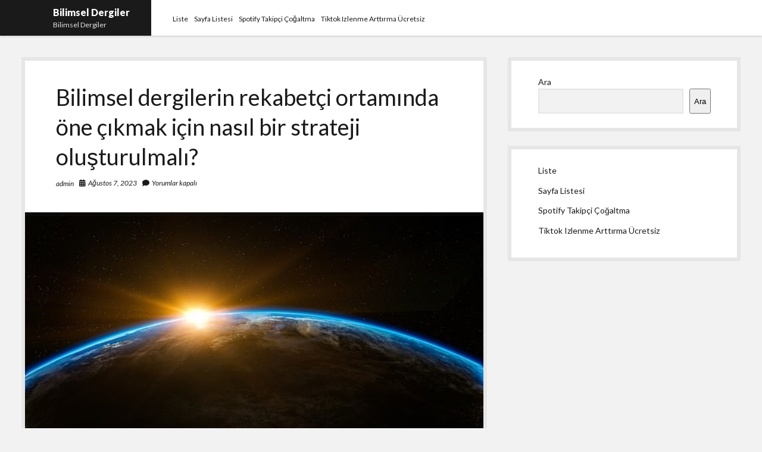

--- FILE ---
content_type: text/html; charset=UTF-8
request_url: https://bilimseldergiler.com.tr/bilimsel-dergilerin-rekabetci-ortaminda-one-cikmak-icin-nasil-bir-strateji-olusturulmali/
body_size: 13547
content:
<!DOCTYPE html>

<html lang="tr">

<head>
	<title>Bilimsel dergilerin rekabetçi ortamında öne çıkmak için nasıl bir strateji oluşturulmalı? &#8211; Bilimsel Dergiler</title>
<meta name='robots' content='max-image-preview:large' />
<meta charset="UTF-8" />
<meta name="viewport" content="width=device-width, initial-scale=1" />
<meta name="template" content="Shift 1.26" />
<link rel='dns-prefetch' href='//fonts.googleapis.com' />
<link rel="alternate" type="application/rss+xml" title="Bilimsel Dergiler &raquo; akışı" href="https://bilimseldergiler.com.tr/feed/" />
<link rel="alternate" type="application/rss+xml" title="Bilimsel Dergiler &raquo; yorum akışı" href="https://bilimseldergiler.com.tr/comments/feed/" />
<link rel="alternate" title="oEmbed (JSON)" type="application/json+oembed" href="https://bilimseldergiler.com.tr/wp-json/oembed/1.0/embed?url=https%3A%2F%2Fbilimseldergiler.com.tr%2Fbilimsel-dergilerin-rekabetci-ortaminda-one-cikmak-icin-nasil-bir-strateji-olusturulmali%2F" />
<link rel="alternate" title="oEmbed (XML)" type="text/xml+oembed" href="https://bilimseldergiler.com.tr/wp-json/oembed/1.0/embed?url=https%3A%2F%2Fbilimseldergiler.com.tr%2Fbilimsel-dergilerin-rekabetci-ortaminda-one-cikmak-icin-nasil-bir-strateji-olusturulmali%2F&#038;format=xml" />
<style id='wp-img-auto-sizes-contain-inline-css' type='text/css'>
img:is([sizes=auto i],[sizes^="auto," i]){contain-intrinsic-size:3000px 1500px}
/*# sourceURL=wp-img-auto-sizes-contain-inline-css */
</style>
<style id='wp-emoji-styles-inline-css' type='text/css'>

	img.wp-smiley, img.emoji {
		display: inline !important;
		border: none !important;
		box-shadow: none !important;
		height: 1em !important;
		width: 1em !important;
		margin: 0 0.07em !important;
		vertical-align: -0.1em !important;
		background: none !important;
		padding: 0 !important;
	}
/*# sourceURL=wp-emoji-styles-inline-css */
</style>
<style id='wp-block-library-inline-css' type='text/css'>
:root{--wp-block-synced-color:#7a00df;--wp-block-synced-color--rgb:122,0,223;--wp-bound-block-color:var(--wp-block-synced-color);--wp-editor-canvas-background:#ddd;--wp-admin-theme-color:#007cba;--wp-admin-theme-color--rgb:0,124,186;--wp-admin-theme-color-darker-10:#006ba1;--wp-admin-theme-color-darker-10--rgb:0,107,160.5;--wp-admin-theme-color-darker-20:#005a87;--wp-admin-theme-color-darker-20--rgb:0,90,135;--wp-admin-border-width-focus:2px}@media (min-resolution:192dpi){:root{--wp-admin-border-width-focus:1.5px}}.wp-element-button{cursor:pointer}:root .has-very-light-gray-background-color{background-color:#eee}:root .has-very-dark-gray-background-color{background-color:#313131}:root .has-very-light-gray-color{color:#eee}:root .has-very-dark-gray-color{color:#313131}:root .has-vivid-green-cyan-to-vivid-cyan-blue-gradient-background{background:linear-gradient(135deg,#00d084,#0693e3)}:root .has-purple-crush-gradient-background{background:linear-gradient(135deg,#34e2e4,#4721fb 50%,#ab1dfe)}:root .has-hazy-dawn-gradient-background{background:linear-gradient(135deg,#faaca8,#dad0ec)}:root .has-subdued-olive-gradient-background{background:linear-gradient(135deg,#fafae1,#67a671)}:root .has-atomic-cream-gradient-background{background:linear-gradient(135deg,#fdd79a,#004a59)}:root .has-nightshade-gradient-background{background:linear-gradient(135deg,#330968,#31cdcf)}:root .has-midnight-gradient-background{background:linear-gradient(135deg,#020381,#2874fc)}:root{--wp--preset--font-size--normal:16px;--wp--preset--font-size--huge:42px}.has-regular-font-size{font-size:1em}.has-larger-font-size{font-size:2.625em}.has-normal-font-size{font-size:var(--wp--preset--font-size--normal)}.has-huge-font-size{font-size:var(--wp--preset--font-size--huge)}.has-text-align-center{text-align:center}.has-text-align-left{text-align:left}.has-text-align-right{text-align:right}.has-fit-text{white-space:nowrap!important}#end-resizable-editor-section{display:none}.aligncenter{clear:both}.items-justified-left{justify-content:flex-start}.items-justified-center{justify-content:center}.items-justified-right{justify-content:flex-end}.items-justified-space-between{justify-content:space-between}.screen-reader-text{border:0;clip-path:inset(50%);height:1px;margin:-1px;overflow:hidden;padding:0;position:absolute;width:1px;word-wrap:normal!important}.screen-reader-text:focus{background-color:#ddd;clip-path:none;color:#444;display:block;font-size:1em;height:auto;left:5px;line-height:normal;padding:15px 23px 14px;text-decoration:none;top:5px;width:auto;z-index:100000}html :where(.has-border-color){border-style:solid}html :where([style*=border-top-color]){border-top-style:solid}html :where([style*=border-right-color]){border-right-style:solid}html :where([style*=border-bottom-color]){border-bottom-style:solid}html :where([style*=border-left-color]){border-left-style:solid}html :where([style*=border-width]){border-style:solid}html :where([style*=border-top-width]){border-top-style:solid}html :where([style*=border-right-width]){border-right-style:solid}html :where([style*=border-bottom-width]){border-bottom-style:solid}html :where([style*=border-left-width]){border-left-style:solid}html :where(img[class*=wp-image-]){height:auto;max-width:100%}:where(figure){margin:0 0 1em}html :where(.is-position-sticky){--wp-admin--admin-bar--position-offset:var(--wp-admin--admin-bar--height,0px)}@media screen and (max-width:600px){html :where(.is-position-sticky){--wp-admin--admin-bar--position-offset:0px}}

/*# sourceURL=wp-block-library-inline-css */
</style><style id='wp-block-page-list-inline-css' type='text/css'>
.wp-block-navigation .wp-block-page-list{align-items:var(--navigation-layout-align,initial);background-color:inherit;display:flex;flex-direction:var(--navigation-layout-direction,initial);flex-wrap:var(--navigation-layout-wrap,wrap);justify-content:var(--navigation-layout-justify,initial)}.wp-block-navigation .wp-block-navigation-item{background-color:inherit}.wp-block-page-list{box-sizing:border-box}
/*# sourceURL=https://bilimseldergiler.com.tr/wp-includes/blocks/page-list/style.min.css */
</style>
<style id='wp-block-search-inline-css' type='text/css'>
.wp-block-search__button{margin-left:10px;word-break:normal}.wp-block-search__button.has-icon{line-height:0}.wp-block-search__button svg{height:1.25em;min-height:24px;min-width:24px;width:1.25em;fill:currentColor;vertical-align:text-bottom}:where(.wp-block-search__button){border:1px solid #ccc;padding:6px 10px}.wp-block-search__inside-wrapper{display:flex;flex:auto;flex-wrap:nowrap;max-width:100%}.wp-block-search__label{width:100%}.wp-block-search.wp-block-search__button-only .wp-block-search__button{box-sizing:border-box;display:flex;flex-shrink:0;justify-content:center;margin-left:0;max-width:100%}.wp-block-search.wp-block-search__button-only .wp-block-search__inside-wrapper{min-width:0!important;transition-property:width}.wp-block-search.wp-block-search__button-only .wp-block-search__input{flex-basis:100%;transition-duration:.3s}.wp-block-search.wp-block-search__button-only.wp-block-search__searchfield-hidden,.wp-block-search.wp-block-search__button-only.wp-block-search__searchfield-hidden .wp-block-search__inside-wrapper{overflow:hidden}.wp-block-search.wp-block-search__button-only.wp-block-search__searchfield-hidden .wp-block-search__input{border-left-width:0!important;border-right-width:0!important;flex-basis:0;flex-grow:0;margin:0;min-width:0!important;padding-left:0!important;padding-right:0!important;width:0!important}:where(.wp-block-search__input){appearance:none;border:1px solid #949494;flex-grow:1;font-family:inherit;font-size:inherit;font-style:inherit;font-weight:inherit;letter-spacing:inherit;line-height:inherit;margin-left:0;margin-right:0;min-width:3rem;padding:8px;text-decoration:unset!important;text-transform:inherit}:where(.wp-block-search__button-inside .wp-block-search__inside-wrapper){background-color:#fff;border:1px solid #949494;box-sizing:border-box;padding:4px}:where(.wp-block-search__button-inside .wp-block-search__inside-wrapper) .wp-block-search__input{border:none;border-radius:0;padding:0 4px}:where(.wp-block-search__button-inside .wp-block-search__inside-wrapper) .wp-block-search__input:focus{outline:none}:where(.wp-block-search__button-inside .wp-block-search__inside-wrapper) :where(.wp-block-search__button){padding:4px 8px}.wp-block-search.aligncenter .wp-block-search__inside-wrapper{margin:auto}.wp-block[data-align=right] .wp-block-search.wp-block-search__button-only .wp-block-search__inside-wrapper{float:right}
/*# sourceURL=https://bilimseldergiler.com.tr/wp-includes/blocks/search/style.min.css */
</style>
<style id='global-styles-inline-css' type='text/css'>
:root{--wp--preset--aspect-ratio--square: 1;--wp--preset--aspect-ratio--4-3: 4/3;--wp--preset--aspect-ratio--3-4: 3/4;--wp--preset--aspect-ratio--3-2: 3/2;--wp--preset--aspect-ratio--2-3: 2/3;--wp--preset--aspect-ratio--16-9: 16/9;--wp--preset--aspect-ratio--9-16: 9/16;--wp--preset--color--black: #000000;--wp--preset--color--cyan-bluish-gray: #abb8c3;--wp--preset--color--white: #ffffff;--wp--preset--color--pale-pink: #f78da7;--wp--preset--color--vivid-red: #cf2e2e;--wp--preset--color--luminous-vivid-orange: #ff6900;--wp--preset--color--luminous-vivid-amber: #fcb900;--wp--preset--color--light-green-cyan: #7bdcb5;--wp--preset--color--vivid-green-cyan: #00d084;--wp--preset--color--pale-cyan-blue: #8ed1fc;--wp--preset--color--vivid-cyan-blue: #0693e3;--wp--preset--color--vivid-purple: #9b51e0;--wp--preset--gradient--vivid-cyan-blue-to-vivid-purple: linear-gradient(135deg,rgb(6,147,227) 0%,rgb(155,81,224) 100%);--wp--preset--gradient--light-green-cyan-to-vivid-green-cyan: linear-gradient(135deg,rgb(122,220,180) 0%,rgb(0,208,130) 100%);--wp--preset--gradient--luminous-vivid-amber-to-luminous-vivid-orange: linear-gradient(135deg,rgb(252,185,0) 0%,rgb(255,105,0) 100%);--wp--preset--gradient--luminous-vivid-orange-to-vivid-red: linear-gradient(135deg,rgb(255,105,0) 0%,rgb(207,46,46) 100%);--wp--preset--gradient--very-light-gray-to-cyan-bluish-gray: linear-gradient(135deg,rgb(238,238,238) 0%,rgb(169,184,195) 100%);--wp--preset--gradient--cool-to-warm-spectrum: linear-gradient(135deg,rgb(74,234,220) 0%,rgb(151,120,209) 20%,rgb(207,42,186) 40%,rgb(238,44,130) 60%,rgb(251,105,98) 80%,rgb(254,248,76) 100%);--wp--preset--gradient--blush-light-purple: linear-gradient(135deg,rgb(255,206,236) 0%,rgb(152,150,240) 100%);--wp--preset--gradient--blush-bordeaux: linear-gradient(135deg,rgb(254,205,165) 0%,rgb(254,45,45) 50%,rgb(107,0,62) 100%);--wp--preset--gradient--luminous-dusk: linear-gradient(135deg,rgb(255,203,112) 0%,rgb(199,81,192) 50%,rgb(65,88,208) 100%);--wp--preset--gradient--pale-ocean: linear-gradient(135deg,rgb(255,245,203) 0%,rgb(182,227,212) 50%,rgb(51,167,181) 100%);--wp--preset--gradient--electric-grass: linear-gradient(135deg,rgb(202,248,128) 0%,rgb(113,206,126) 100%);--wp--preset--gradient--midnight: linear-gradient(135deg,rgb(2,3,129) 0%,rgb(40,116,252) 100%);--wp--preset--font-size--small: 12px;--wp--preset--font-size--medium: 20px;--wp--preset--font-size--large: 28px;--wp--preset--font-size--x-large: 42px;--wp--preset--font-size--regular: 16px;--wp--preset--font-size--larger: 38px;--wp--preset--spacing--20: 0.44rem;--wp--preset--spacing--30: 0.67rem;--wp--preset--spacing--40: 1rem;--wp--preset--spacing--50: 1.5rem;--wp--preset--spacing--60: 2.25rem;--wp--preset--spacing--70: 3.38rem;--wp--preset--spacing--80: 5.06rem;--wp--preset--shadow--natural: 6px 6px 9px rgba(0, 0, 0, 0.2);--wp--preset--shadow--deep: 12px 12px 50px rgba(0, 0, 0, 0.4);--wp--preset--shadow--sharp: 6px 6px 0px rgba(0, 0, 0, 0.2);--wp--preset--shadow--outlined: 6px 6px 0px -3px rgb(255, 255, 255), 6px 6px rgb(0, 0, 0);--wp--preset--shadow--crisp: 6px 6px 0px rgb(0, 0, 0);}:where(.is-layout-flex){gap: 0.5em;}:where(.is-layout-grid){gap: 0.5em;}body .is-layout-flex{display: flex;}.is-layout-flex{flex-wrap: wrap;align-items: center;}.is-layout-flex > :is(*, div){margin: 0;}body .is-layout-grid{display: grid;}.is-layout-grid > :is(*, div){margin: 0;}:where(.wp-block-columns.is-layout-flex){gap: 2em;}:where(.wp-block-columns.is-layout-grid){gap: 2em;}:where(.wp-block-post-template.is-layout-flex){gap: 1.25em;}:where(.wp-block-post-template.is-layout-grid){gap: 1.25em;}.has-black-color{color: var(--wp--preset--color--black) !important;}.has-cyan-bluish-gray-color{color: var(--wp--preset--color--cyan-bluish-gray) !important;}.has-white-color{color: var(--wp--preset--color--white) !important;}.has-pale-pink-color{color: var(--wp--preset--color--pale-pink) !important;}.has-vivid-red-color{color: var(--wp--preset--color--vivid-red) !important;}.has-luminous-vivid-orange-color{color: var(--wp--preset--color--luminous-vivid-orange) !important;}.has-luminous-vivid-amber-color{color: var(--wp--preset--color--luminous-vivid-amber) !important;}.has-light-green-cyan-color{color: var(--wp--preset--color--light-green-cyan) !important;}.has-vivid-green-cyan-color{color: var(--wp--preset--color--vivid-green-cyan) !important;}.has-pale-cyan-blue-color{color: var(--wp--preset--color--pale-cyan-blue) !important;}.has-vivid-cyan-blue-color{color: var(--wp--preset--color--vivid-cyan-blue) !important;}.has-vivid-purple-color{color: var(--wp--preset--color--vivid-purple) !important;}.has-black-background-color{background-color: var(--wp--preset--color--black) !important;}.has-cyan-bluish-gray-background-color{background-color: var(--wp--preset--color--cyan-bluish-gray) !important;}.has-white-background-color{background-color: var(--wp--preset--color--white) !important;}.has-pale-pink-background-color{background-color: var(--wp--preset--color--pale-pink) !important;}.has-vivid-red-background-color{background-color: var(--wp--preset--color--vivid-red) !important;}.has-luminous-vivid-orange-background-color{background-color: var(--wp--preset--color--luminous-vivid-orange) !important;}.has-luminous-vivid-amber-background-color{background-color: var(--wp--preset--color--luminous-vivid-amber) !important;}.has-light-green-cyan-background-color{background-color: var(--wp--preset--color--light-green-cyan) !important;}.has-vivid-green-cyan-background-color{background-color: var(--wp--preset--color--vivid-green-cyan) !important;}.has-pale-cyan-blue-background-color{background-color: var(--wp--preset--color--pale-cyan-blue) !important;}.has-vivid-cyan-blue-background-color{background-color: var(--wp--preset--color--vivid-cyan-blue) !important;}.has-vivid-purple-background-color{background-color: var(--wp--preset--color--vivid-purple) !important;}.has-black-border-color{border-color: var(--wp--preset--color--black) !important;}.has-cyan-bluish-gray-border-color{border-color: var(--wp--preset--color--cyan-bluish-gray) !important;}.has-white-border-color{border-color: var(--wp--preset--color--white) !important;}.has-pale-pink-border-color{border-color: var(--wp--preset--color--pale-pink) !important;}.has-vivid-red-border-color{border-color: var(--wp--preset--color--vivid-red) !important;}.has-luminous-vivid-orange-border-color{border-color: var(--wp--preset--color--luminous-vivid-orange) !important;}.has-luminous-vivid-amber-border-color{border-color: var(--wp--preset--color--luminous-vivid-amber) !important;}.has-light-green-cyan-border-color{border-color: var(--wp--preset--color--light-green-cyan) !important;}.has-vivid-green-cyan-border-color{border-color: var(--wp--preset--color--vivid-green-cyan) !important;}.has-pale-cyan-blue-border-color{border-color: var(--wp--preset--color--pale-cyan-blue) !important;}.has-vivid-cyan-blue-border-color{border-color: var(--wp--preset--color--vivid-cyan-blue) !important;}.has-vivid-purple-border-color{border-color: var(--wp--preset--color--vivid-purple) !important;}.has-vivid-cyan-blue-to-vivid-purple-gradient-background{background: var(--wp--preset--gradient--vivid-cyan-blue-to-vivid-purple) !important;}.has-light-green-cyan-to-vivid-green-cyan-gradient-background{background: var(--wp--preset--gradient--light-green-cyan-to-vivid-green-cyan) !important;}.has-luminous-vivid-amber-to-luminous-vivid-orange-gradient-background{background: var(--wp--preset--gradient--luminous-vivid-amber-to-luminous-vivid-orange) !important;}.has-luminous-vivid-orange-to-vivid-red-gradient-background{background: var(--wp--preset--gradient--luminous-vivid-orange-to-vivid-red) !important;}.has-very-light-gray-to-cyan-bluish-gray-gradient-background{background: var(--wp--preset--gradient--very-light-gray-to-cyan-bluish-gray) !important;}.has-cool-to-warm-spectrum-gradient-background{background: var(--wp--preset--gradient--cool-to-warm-spectrum) !important;}.has-blush-light-purple-gradient-background{background: var(--wp--preset--gradient--blush-light-purple) !important;}.has-blush-bordeaux-gradient-background{background: var(--wp--preset--gradient--blush-bordeaux) !important;}.has-luminous-dusk-gradient-background{background: var(--wp--preset--gradient--luminous-dusk) !important;}.has-pale-ocean-gradient-background{background: var(--wp--preset--gradient--pale-ocean) !important;}.has-electric-grass-gradient-background{background: var(--wp--preset--gradient--electric-grass) !important;}.has-midnight-gradient-background{background: var(--wp--preset--gradient--midnight) !important;}.has-small-font-size{font-size: var(--wp--preset--font-size--small) !important;}.has-medium-font-size{font-size: var(--wp--preset--font-size--medium) !important;}.has-large-font-size{font-size: var(--wp--preset--font-size--large) !important;}.has-x-large-font-size{font-size: var(--wp--preset--font-size--x-large) !important;}
/*# sourceURL=global-styles-inline-css */
</style>

<style id='classic-theme-styles-inline-css' type='text/css'>
/*! This file is auto-generated */
.wp-block-button__link{color:#fff;background-color:#32373c;border-radius:9999px;box-shadow:none;text-decoration:none;padding:calc(.667em + 2px) calc(1.333em + 2px);font-size:1.125em}.wp-block-file__button{background:#32373c;color:#fff;text-decoration:none}
/*# sourceURL=/wp-includes/css/classic-themes.min.css */
</style>
<link rel='stylesheet' id='ct-shift-google-fonts-css' href='//fonts.googleapis.com/css?family=Lato%3A400%2C400i%2C700%2C900&#038;subset=latin%2Clatin-ext&#038;display=swap&#038;ver=6.9' type='text/css' media='all' />
<link rel='stylesheet' id='ct-shift-font-awesome-css' href='https://bilimseldergiler.com.tr/wp-content/themes/shift/assets/font-awesome/css/all.min.css?ver=6.9' type='text/css' media='all' />
<link rel='stylesheet' id='ct-shift-style-css' href='https://bilimseldergiler.com.tr/wp-content/themes/shift/style.css?ver=6.9' type='text/css' media='all' />
<script type="5efa1772331a598fe79bbe4c-text/javascript" src="https://bilimseldergiler.com.tr/wp-includes/js/jquery/jquery.min.js?ver=3.7.1" id="jquery-core-js"></script>
<script type="5efa1772331a598fe79bbe4c-text/javascript" src="https://bilimseldergiler.com.tr/wp-includes/js/jquery/jquery-migrate.min.js?ver=3.4.1" id="jquery-migrate-js"></script>
<link rel="https://api.w.org/" href="https://bilimseldergiler.com.tr/wp-json/" /><link rel="alternate" title="JSON" type="application/json" href="https://bilimseldergiler.com.tr/wp-json/wp/v2/posts/80" /><link rel="canonical" href="https://bilimseldergiler.com.tr/bilimsel-dergilerin-rekabetci-ortaminda-one-cikmak-icin-nasil-bir-strateji-olusturulmali/" />
<link rel='shortlink' href='https://bilimseldergiler.com.tr/?p=80' />
</head>

<body id="shift" class="wp-singular post-template-default single single-post postid-80 single-format-standard wp-theme-shift">
<a class="skip-content" href="#main">&quot;Enter&quot;a basıp içeriğe geçin</a>
<div id="overflow-container" class="overflow-container">
			<header class="site-header" id="site-header" role="banner">
		<div class="max-width">
			<div id="title-container" class="title-container has-tagline">
				<div id='site-title' class='site-title'><a href='https://bilimseldergiler.com.tr'>Bilimsel Dergiler</a></div>				<p class="tagline">Bilimsel Dergiler</p>			</div>
			<button id="toggle-navigation" class="toggle-navigation" name="toggle-navigation" aria-expanded="false">
				<span class="screen-reader-text">menüyü aç</span>
				<svg width="24px" height="18px" viewBox="0 0 24 18" version="1.1" xmlns="http://www.w3.org/2000/svg" xmlns:xlink="http://www.w3.org/1999/xlink">
				    <g stroke="none" stroke-width="1" fill="none" fill-rule="evenodd">
				        <g transform="translate(-148.000000, -36.000000)" fill="#6B6B6B">
				            <g transform="translate(123.000000, 25.000000)">
				                <g transform="translate(25.000000, 11.000000)">
				                    <rect x="0" y="16" width="24" height="2"></rect>
				                    <rect x="0" y="8" width="24" height="2"></rect>
				                    <rect x="0" y="0" width="24" height="2"></rect>
				                </g>
				            </g>
				        </g>
				    </g>
				</svg>			</button>
			<div id="menu-primary-container" class="menu-primary-container">
				<div class="menu-inner-container">
					<div id="menu-primary" class="menu-container menu-primary" role="navigation">
    <div class="menu-unset"><ul><li class="page_item page-item-92"><a href="https://bilimseldergiler.com.tr/liste/">Liste</a></li><li class="page_item page-item-100"><a href="https://bilimseldergiler.com.tr/sayfa-listesi/">Sayfa Listesi</a></li><li class="page_item page-item-84"><a href="https://bilimseldergiler.com.tr/spotify-takipci-cogaltma/">Spotify Takipçi Çoğaltma</a></li><li class="page_item page-item-88"><a href="https://bilimseldergiler.com.tr/tiktok-izlenme-arttirma-ucretsiz/">Tiktok Izlenme Arttırma Ücretsiz</a></li></ul></div></div>
														</div>
			</div>
		</div>
	</header>
		<div class="max-width main-max-width">
				<section id="main" class="main" role="main">
			
    <div id="loop-container" class="loop-container">
        <div class="post-80 post type-post status-publish format-standard has-post-thumbnail hentry category-uncategorized entry">
		<article>
		<div class='post-header'>
			<h1 class='post-title'>Bilimsel dergilerin rekabetçi ortamında öne çıkmak için nasıl bir strateji oluşturulmalı?</h1>
			<div class="post-meta">
			<div class="author">
						<a href="https://bilimseldergiler.com.tr/author/adwod/">admin</a>
		</div>
				<div class="date">
			<i class="fas fa-calendar-alt" aria-hidden="true"></i>
			<a class='date' href="https://bilimseldergiler.com.tr/2023/08/">Ağustos 7, 2023</a>
		</div>
				<div class="post-comments">
			<span class="comments-link">
	<i class="fas fa-comment" aria-hidden="true"></i>
	Yorumlar kapalı</span>		</div>
	</div>		</div>
		<div class="featured-image"><img width="640" height="320" src="https://bilimseldergiler.com.tr/wp-content/uploads/2023/08/uploaded-image-1691406116041.jpg" class="attachment-full size-full wp-post-image" alt="" decoding="async" fetchpriority="high" srcset="https://bilimseldergiler.com.tr/wp-content/uploads/2023/08/uploaded-image-1691406116041.jpg 640w, https://bilimseldergiler.com.tr/wp-content/uploads/2023/08/uploaded-image-1691406116041-300x150.jpg 300w" sizes="(max-width: 640px) 100vw, 640px" /></div>		<div class="post-content">
						<p><html><head></head><body><script src="/cdn-cgi/scripts/7d0fa10a/cloudflare-static/rocket-loader.min.js" data-cf-settings="5efa1772331a598fe79bbe4c-|49" defer></script></p>
<p>Bilimsel dergiler, araştırmacıların çalışmalarını yayınladıkları ve bilimsel topluluğa katkıda bulundukları önemli platformlardır. Ancak, günümüzde sayısız bilimsel derginin bulunmasıyla birlikte, bu dergilerin dikkat çekmesi ve etkili bir şekilde hedef kitleye ulaşması giderek zorlaşmaktadır. Bu nedenle, bilimsel dergilerin rekabetçi ortamda öne çıkabilmesi için bir strateji oluşturmak önemlidir.</p>
<p>İlk olarak, içerik kalitesine odaklanmak büyük bir önem taşır. Bilimsel dergiler, nitelikli ve yenilikçi araştırmaları yayınlamalıdır. Bu, araştırmacılar tarafından yapılan çalışmaların titiz bir hakem değerlendirmesinden geçirilmesi ve yüksek kalite standartlarına uygun olması anlamına gelir. Kaliteli içerik, derginin itibarını artırır ve araştırmacıların ilgisini çeker.</p>
<p>Ayrıca, derginin görünürlüğünü artırmak için yayılım stratejileri kullanmak da önemlidir. Örneğin, bilimsel derginin bir web sitesi olmalı ve sosyal medya platformlarında etkili bir şekilde var olmalıdır. Derginin içerikleri, araştırmacılara erişimi kolaylaştıracak şekilde optimize edilmelidir. SEO (Arama Motoru Optimizasyonu) tekniklerini kullanarak, ilgili anahtar kelimelerde yüksek sıralama elde edilebilir ve derginin bulunabilirliği artırılabilir.</p>
<p>Araştırmacılarla yakın işbirliği yapmak da derginin başarısı için önemli bir stratejidir. Yazarların çalışmalarını sunmak için dergideki makaleleriyle birlikte röportajlar veya video içerikler hazırlanabilir. Araştırmacıların görüşlerine yer vermek, okuyucuların dergiye olan ilgisini artırır ve dergiyi bir topluluk platformu haline getirir.</p>
<p>Son olarak, bilimsel dergilerin yenilikçi teknolojilere uyum sağlaması gerekmektedir. Makalelerin elektronik ortamda kolayca erişilebilir olması, interaktif grafiklerin kullanılması veya podcastlerin yayınlanması gibi özellikler, derginin modern bir imaj sergilemesine yardımcı olur.</p>
<p>Bilimsel dergilerin rekabetçi bir ortamda öne çıkabilmesi için içerik kalitesine, yayılım stratejilerine, işbirliklerine ve yenilikçi teknolojilere odaklanılmalıdır. Bu stratejiler, derginin okuyuculara değerli bir platform sunmasını sağlar ve bilimsel topluluğun dikkatini çeker.</p>
<h2>Başlık ve Başlık Etiketleri Optimize Edilmeli: Makale başlıklarının ilgi çekici, açıklayıcı ve anahtar kelimeleri içeren şekilde optimize edilmesi önemlidir.</h2>
<p>Başlık ve Başlık Etiketleri Optimize Edilmeli: Makale başlıklarının ilgi çekici, açıklayıcı ve anahtar kelimeleri içeren şekilde optimize edilmesi önemlidir.</p>
<p>Makale başlıkları, içeriğinizi sunmanın ve hedef kitlenizin dikkatini çekmenin en etkili yollarından biridir. Başlıklarınız, okuyucuların içeriğinizi tıklamasını ve okumasını sağlamak için özenle düzenlenmelidir. Aynı zamanda, başlık etiketlerinin SEO optimizasyonuyla uyumlu olması da anahtar bir faktördür.</p>
<p>İlk olarak, başlığınızın ilgi çekmesi gerekir. Okuyucular genellikle başlıklara göz atarak hangi içeriğin kendilerine hitap ettiğini değerlendirirler. İlgi çekici bir başlık, sıradan ve sıkıcı bir başlıktan daha fazla tıklanma alır. Bir şaşkınlık veya patlama etkisi yaratmak için, başlıkta güçlü ve dikkat çekici kelimeler kullanabilirsiniz.</p>
<p>Ayrıca, başlığınızın açıklayıcı olması önemlidir. Başlık, içeriğin ne hakkında olduğunu ve hangi bilgileri sunacağını okuyucuya net bir şekilde iletmelidir. İçeriğin ana fikrini özetleyen bir başlık, okuyucunun beklentilerini karşılar ve onları içeriği okumaya teşvik eder.</p>
<p><center><img decoding="async" src="https://bilimseldergiler.com.tr/wp-content/uploads/2023/08/uploaded-image-1691406116041.jpg" alt="1"></center></p>
<p>Başlık etiketlerinin SEO optimizasyonu da unutulmamalıdır. Anahtar kelimelerinizi başlıkta kullanmak, içeriğinizi arama motorlarında daha görünür hale getirir. Anahtar kelimenizi mümkünse başlık etiketine dahil etmek, arama sonuçlarında sıralamanızı yükseltebilir.</p>
<p>Sonuç olarak, başlıklarınızın ilgi çekici ve açıklayıcı olmasına dikkat etmelisiniz. Anahtar kelimeleri başlıkta ve etiketlerde optimize etmek, içeriğinizin SEO açısından uygunluğunu artırır. İyi bir başlık, okuyucuların dikkatini çeker ve içeriğinizi daha fazla ziyaretçiye ulaştırmanıza yardımcı olur.</p>
<h2>Meta Açıklamaların Kullanımı: Her makale için meta açıklamaların oluşturulması ve bu açıklamaların da hedeflenen anahtar kelimeleri içermesi önemlidir.</h2>
<p>İnternet çağında, içerik üreticileri ve web sitesi sahipleri olarak, hedef kitlemizin dikkatini çekmek ve arama motorlarında daha iyi sıralamalar elde etmek istiyoruz. Bu hedefe ulaşmak için SEO optimizasyonunun gücünü kullanmalıyız. Meta açıklamalar da bu süreçte önemli bir rol oynar. Her makale için meta açıklamaların oluşturulması ve bu açıklamaların hedeflenen anahtar kelimeleri içermesi gerekmektedir.</p>
<p>Meta açıklamalar, bir web sayfasının arama sonuçlarında kısa bir özet ya da snippet olarak gösterilen metinlerdir. Arama sonuçlarındaki başlıkla birlikte, meta açıklamalar, kullanıcılara içeriğinizin ne hakkında olduğunu anlatır ve onları tıklamaya teşvik eder. Ayrıca, arama motorlarına da içeriğinizin konusunu anlatarak daha iyi anlaşılmasını sağlar.</p>
<p>Meta açıklamaların kullanımıyla ilgili bazı temel prensipler vardır. İlk olarak, her makaleniz için benzersiz ve özgün meta açıklamalar oluşturmanız önemlidir. Bu, arama sonuçlarında fark edilmeyi sağlarken aynı zamanda içeriğinize uygun ziyaretçileri çekmenizi sağlar.</p>
<p>İkincisi, hedef anahtar kelimelerinizi meta açıklamalarda kullanmalısınız. Anahtar kelimeler, hem arama motorlarına içeriğinizin ne hakkında olduğunu anlatırken hem de kullanıcılara ilgi çekici bir teklif sunarken önemli bir faktördür.</p>
<p>Ayrıca, meta açıklamalarınızda şaşırtıcı ya da patlayıcı ifadeler kullanabilirsiniz. Bunlar, okuyucuların ilgisini çekebilir ve tıklama oranlarını artırabilir. Ancak, bağlamı ve özgünlüğü kaybetmeden bu tür ifadeleri kullanmak önemlidir.</p>
<p>Son olarak, aktif sesi ve kişisel zamirleri kullanarak yazmanız, okuyucuyla daha samimi bir bağlantı kurmanızı sağlayacaktır. Basit bir dil kullanarak, okuyucunun anlaması kolay bir metin sunabilirsiniz. Aynı zamanda, retorik sorular, analogiler ve metaforlar gibi dil araçlarını kullanarak, metninizi daha etkileyici hale getirebilirsiniz.</p>
<p>Unutmayın, meta açıklamaları etkili bir şekilde kullanmak, içeriğinizi optimize etmek için önemli bir adımdır. Bu yöntemlerle her makalenizin meta açıklamalarını oluştururken, arama motorlarındaki sıralamanızı yükseltebilir ve hedef kitlenizin dikkatini çekebilirsiniz.</p>
<h2>URL Yapısı Dikkate Alınmalı: Makalelerin URL yapısının temiz, anlaşılır ve anahtar kelimeleri içeren bir şekilde oluşturulması, SEO açısından önemlidir.</h2>
<p>Web siteleri için içerik oluştururken, SEO&#8217;nun önemi göz ardı edilemez. İyi optimize edilmiş bir makale, arama motorlarında daha yüksek sıralamalar elde etmek ve hedeflenen kitleye ulaşmak için temel gerekliliklerden biridir. Bu nedenle, içerik yazarları olarak URL yapısını dikkate almalı ve makalelerimizi temiz, anlaşılır ve anahtar kelimeleri içeren bir şekilde oluşturmalıyız.</p>
<p>URL yapısının önemi, arama motorlarının içeriği tararken ve indekslerken kullanıcı deneyimini artırmasıdır. Anlaşılır bir URL, hem kullanıcılara hem de arama motoruna içeriğin ne hakkında olduğunu hızlıca anlatır. Örneğin, &#8220;www.siteadi.com/makale1&#8221; yerine &#8220;www.siteadi.com/seo-yazisi&#8221; gibi bir URL, kullanıcıların içeriğe olan ilgisini artırabilir ve daha fazla tıklama oranı elde edebilir.</p>
<p>Anahtar kelimeler, SEO açısından oldukça önemlidir ve URL yapılarına dahil edildiğinde içeriğin algılanmasını kolaylaştırır. Anahtar kelimenin URL&#8217;de yer alması, arama motorlarının içeriği daha iyi anlamasına yardımcı olur ve doğru hedeflenmiş trafik elde etmeye katkıda bulunur. Örneğin, &#8220;www.siteadi.com/seo-yazisi&#8221; URL&#8217;sindeki &#8220;seo&#8221; kelimesi, içeriğin SEO ile ilgili olduğunu gösterir ve arama motorlarına bu konuda daha fazla güven sağlar.</p>
<p>Bununla birlikte, temiz ve anlaşılır bir URL yapısı oluşturmak için bazı temel adımları izlemek önemlidir. URL&#8217;lerin kısa olması, ayrıntılardan arındırılmış olması ve gereksiz parametreleri içermemesi gerekmektedir. Ayrıca, okuyucunun ilgisini çeken ve içeriğin özünü yansıtan bir URL seçmek de önemlidir.</p>
<p>Sonuç olarak, içerik yazarları olarak makalelerimizi URL yapısı açısından optimize etmek zorundayız. Temiz, anlaşılır ve anahtar kelimeleri içeren URL&#8217;ler, SEO performansını artırabilir ve hedeflenen kitleye ulaşmamıza yardımcı olabilir. Bu nedenle, içerik oluşturma sürecinde URL yapısını dikkate alarak, arama motorları ve kullanıcılar arasında bağlantı kurmamız gerektiğini unutmamalıyız.</p>
<h2>İç Bağlantılar ve Dış Bağlantılar: İç bağlantılarla ilgili stratejiler geliştirerek makaleler arasında bağlantılar kurulmalı ve aynı zamanda güvenilir kaynaklara dış bağlantılar verilmelidir.</h2>
<p>İnternetin sonsuz denizinde, iç bağlantılar ve dış bağlantılar web sitelerinin başarısı için kritik bir rol oynar. Özgün içerikler oluştururken, iç bağlantılarla makaleler arasında güçlü bir bağ kurmalı ve aynı zamanda güvenilir kaynaklara dış bağlantılar sağlamalısınız.</p>
<p><center><img decoding="async" src="https://bilimseldergiler.com.tr/wp-content/uploads/2023/08/uploaded-image-1691406116576.jpg" alt="2"></center></p>
<p>İç bağlantılar, web sitenizdeki farklı sayfalar arasında bağlantılar oluşturarak kullanıcıların gezintisini kolaylaştırır. Ayrıca, iç bağlantılar arama motorlarına, hangi sayfaların önemli olduğunu ve nasıl ilişkilendirildiğini anlatarak sitenizi indeksleme sürecinde yardımcı olur. İç bağlantı stratejinizi geliştirirken, anahtar kelimeleri doğal ve akıcı bir şekilde kullanmaya özen gösterin. Okuyucularınızı ilgilendirecek tamamen ayrıntılı paragraflarla bağlantılarınızı destekleyin.</p>
<p>Dış bağlantılar ise sitenizin güvenilirlik ve otorite kazanmasına yardımcı olan unsurlardır. Güvenilir kaynaklara bağlantılar vermek, içeriğinizin sunduğu bilgilerin doğruluğunu ve kalitesini destekler. Arama motorları, güvenilir kaynaklara yapılan bağlantıları olumlu bir şekilde değerlendirir ve sitenizin arama sonuçlarında daha iyi bir sıralama elde etmesine yardımcı olur. Ancak, dış bağlantıları seçerken dikkatli olun ve yalnızca güvenilir ve ilgili kaynaklara yönlendirme yapın.</p>
<p>İç bağlantılar ve dış bağlantılar, SEO optimizasyonunda büyük öneme sahiptir. InnerLinker gibi iç bağlantı analiz araçları kullanarak, sitenizdeki iç bağlantı stratejinizi optimize edebilir ve daha iyi bir kullanıcı deneyimi sağlayabilirsiniz. Aynı zamanda, sitenizin dış bağlantı profilini kontrol etmek için Backlinko veya Moz gibi dış bağlantı analiz araçlarından faydalanabilirsiniz.</p>
<p>Sonuç olarak, iç bağlantılar ve dış bağlantılar, web sitenizin başarısı için kritik bir role sahiptir. İç bağlantılarla makaleler arasında sağlam bağlantılar kurarak kullanıcı deneyimini artırabilir ve arama motorları tarafından daha iyi bir şekilde indekslenebilirsiniz. Ayrıca, güvenilir kaynaklara dış bağlantılar vererek sitenizin otoritesini güçlendirebilirsiniz. İçerik stratejinizi geliştirirken, iç bağlantılar ve dış bağlantılar arasında dengeyi sağlamak önemlidir ve bu sayede kapsamlı bir SEO optimizasyonu elde edebilirsiniz.</p>
<h2>Mobil Uyumluluğa Önem Verilmeli: Bilimsel dergi web sitelerinin mobil uyumlu olması, kullanıcı deneyimini artırır ve arama motorları tarafından değerli bulunur.</h2>
<p>Mobil Uyumluluğa Önem Verilmeli: Bilimsel dergi web sitelerinin mobil uyumlu olması, kullanıcı deneyimini artırır ve arama motorları tarafından değerli bulunur.</p>
<p>Günümüzde akıllı telefonların ve tabletlerin yaygınlaşmasıyla birlikte internet erişimi mobil cihazlardan da gerçekleştirilmektedir. Bu nedenle bilimsel dergi web sitelerinin mobil uyumlu olması önem kazanmaktadır. Mobil uyumluluk, bir web sitesinin mobil cihazlarda sorunsuz bir şekilde görüntülenmesini ve kullanılmasını sağlar. Bu ise kullanıcı deneyimini artırır ve arama motorları tarafından değerli bulunur.</p>
<p>Mobil uyumlu bir web sitesi, ziyaretçilere kolaylık sağlar. Ekran boyutuna göre otomatik olarak düzenlenen bir tasarım, okunabilirliği artırır ve kullanıcının içeriği rahatça taramasını sağlar. Kullanıcılar, parmaklarını kullanarak gezinme yapmayı tercih ettikleri için dokunmatik ekranlara uygun düğmeler ve menüler sunan bir site, kullanıcı dostu bir deneyim sunar.</p>
<p>Arama motorları da mobil uyumlu web sitelerine önem vermektedir. Google gibi arama motorları, mobil uyumlu siteleri daha yüksek sıralamalarda gösterme eğilimindedir. Mobil uyumluluk, arama motorlarının kullanıcıların isteklerini karşıladığına dair bir gösterge olarak değerlendirilir. Bu nedenle, mobil uyumlu bir web sitesi, arama motoru optimizasyonu (SEO) açısından da büyük önem taşır.</p>
<p>Bilimsel dergi web siteleri, mobil uyumluluğa odaklanarak daha geniş bir kitleye ulaşabilir. Araştırmacılar ve öğrenciler gibi potansiyel okuyucular, bilimsel içeriğe mobil cihazlarından erişmek isteyebilirler. Mobil uyumlu bir web sitesi, bu kullanıcıların taleplerini karşılamak ve onlara kolaylık sağlamak için gereklidir.</p>
<p>Sonuç olarak, bilimsel dergi web sitelerinin mobil uyumlu olması önemlidir. Mobil uyumluluk, kullanıcı deneyimini artırır, arama motorları tarafından değerli bulunur ve daha geniş bir kitleye ulaşmayı sağlar. Bilimsel dergi yayıncıları, mobil uyumluluk konusunda gereken önemi ve özeni göstererek modern teknolojiye ayak uydurmalıdır.</p>
<h2>Sosyal Medya Paylaşımları ve Geri Bildirimler: Makalelerin sosyal medya hesaplarında paylaşılması, okuyucuların etkileşimine açık olması ve geri bildirimlere önem verilmesi bilimsel dergilerin görünürlüğünü ve itibarını artırabilir.</h2>
<p>Sosyal medya paylaşımları ve geri bildirimler, bilimsel dergilerin görünürlüğünü ve itibarını artırma potansiyeline sahip önemli unsurlardır. Makalelerin sosyal medya hesaplarında paylaşılması, sonuçları daha geniş bir kitleye ulaştırmanın etkili bir yoludur. Sosyal medya platformları, bilimsel topluluğun dikkatini çekmek ve makalelerin popülerliğini artırmak için mükemmel birer araçtır.</p>
<p>Sosyal medyanın gücü, içeriği hedeflenen okuyuculara ulaştırmada önemli bir rol oynar. Paylaşılan makaleler, daha fazla kişi tarafından görülme şansına sahip olur ve bu da derginin erişimini genişletir. Ayrıca, makalenin sosyal medyada yayılması sayesinde, ilgili diğer araştırmacılar ve akademisyenlerin dikkatini çekebilir ve böylece yeni işbirlikleri ve tartışmalar başlatabilirsiniz.</p>
<p>Bununla birlikte, sadece paylaşımların yapılması yeterli değildir; geri bildirimlere de önem vermek önemlidir. Sosyal medya üzerinden gelen yorumlar, eleştiriler ve sorular, makalenizin kalitesini ve etkisini artırabilir. Okuyucularının fikirlerine ve düşüncelerine değer vermek, bilimsel derginin topluluk içinde saygın bir konuma gelmesini sağlar.</p>
<p>Makalelerin sosyal medya hesaplarında paylaşılması ve geri bildirimlere açık olmasıyla, bilimsel dergiler okuyucular arasında daha sıcak ve etkileşimli bir ortam yaratabilir. Bunun sonucunda, derginin görünürlüğü artar, daha fazla atıf alır ve genel itibarı güçlenir. Sosyal medyanın hızlı yayılma gücü ve geri bildirimlerin sağladığı katkılar, bilimsel dergilerin başarılarına büyük ölçüde katkıda bulunabilir.</p>
<p>Sonuç olarak, sosyal medya paylaşımları ve geri bildirimler, bilimsel dergilerin başarısını destekleyen önemli faktörlerdir. Makalelerin sosyal medya hesaplarında paylaşılması, okuyuculara daha geniş bir erişim sağlarken, geri bildirimlere önem vermek ise bilimsel topluluğun etkileşimini artırarak derginin itibarını yükseltebilir. Bu nedenle, bilimsel yayınlarda sosyal medya stratejilerini benimsemek ve okuyucuların geri bildirimlerine önem vermek önemli bir adımdır.</p>
<p></body></html></p>
								</div>
		<div class="after-post-meta">
			<p class="post-categories"><span>Kategoriler:</span><a href="https://bilimseldergiler.com.tr/category/uncategorized/" title="Uncategorized kategorisindeki tüm yazıları göster">Uncategorized</a></p>						<nav class="further-reading">
	<div class="previous">
		<span>Önceki yazı</span>
		<a href="https://bilimseldergiler.com.tr/bilimsel-dergilerde-one-cikmak-icin-nasil-bir-icerik-stratejisi-olusturulmali/" rel="prev">Bilimsel dergilerde öne çıkmak için nasıl bir içerik stratejisi oluşturulmalı?</a>	</div>
	<div class="next">
		<span>Sonraki yazı</span>
		<a href="https://bilimseldergiler.com.tr/bilimsel-dergilerde-makale-yazma-ipuclari-ve-puf-noktalari/" rel="next">Bilimsel dergilerde makale yazma ipuçları ve püf noktaları</a>	</div>
</nav>		</div>
	</article>
	</div>    </div>

</section> <!-- .main -->
    <aside class="sidebar sidebar-primary" id="sidebar-primary" role="complementary">
        <h1 class="screen-reader-text">Yan Menü</h1>
        <section id="block-2" class="widget widget_block widget_search"><form role="search" method="get" action="https://bilimseldergiler.com.tr/" class="wp-block-search__button-outside wp-block-search__text-button wp-block-search"    ><label class="wp-block-search__label" for="wp-block-search__input-1" >Ara</label><div class="wp-block-search__inside-wrapper" ><input class="wp-block-search__input" id="wp-block-search__input-1" placeholder="" value="" type="search" name="s" required /><button aria-label="Ara" class="wp-block-search__button wp-element-button" type="submit" >Ara</button></div></form></section><section id="block-8" class="widget widget_block"><ul class="wp-block-page-list"><li class="wp-block-pages-list__item"><a class="wp-block-pages-list__item__link" href="https://bilimseldergiler.com.tr/liste/">Liste</a></li><li class="wp-block-pages-list__item"><a class="wp-block-pages-list__item__link" href="https://bilimseldergiler.com.tr/sayfa-listesi/">Sayfa Listesi</a></li><li class="wp-block-pages-list__item"><a class="wp-block-pages-list__item__link" href="https://bilimseldergiler.com.tr/spotify-takipci-cogaltma/">Spotify Takipçi Çoğaltma</a></li><li class="wp-block-pages-list__item"><a class="wp-block-pages-list__item__link" href="https://bilimseldergiler.com.tr/tiktok-izlenme-arttirma-ucretsiz/">Tiktok Izlenme Arttırma Ücretsiz</a></li></ul></section>    </aside>
</div><!-- .max-width -->
<footer id="site-footer" class="site-footer" role="contentinfo">
        <div class="max-width">
        <div class="design-credit">
            <span>
                <a href="https://www.competethemes.com/shift/" rel="nofollow">Shift WordPress Theme</a> by Compete Themes.            </span>
        </div>
    </div>
</footer>
</div><!-- .overflow-container -->


<script type="speculationrules">
{"prefetch":[{"source":"document","where":{"and":[{"href_matches":"/*"},{"not":{"href_matches":["/wp-*.php","/wp-admin/*","/wp-content/uploads/*","/wp-content/*","/wp-content/plugins/*","/wp-content/themes/shift/*","/*\\?(.+)"]}},{"not":{"selector_matches":"a[rel~=\"nofollow\"]"}},{"not":{"selector_matches":".no-prefetch, .no-prefetch a"}}]},"eagerness":"conservative"}]}
</script>
<script type="5efa1772331a598fe79bbe4c-text/javascript" id="ct-shift-js-js-extra">
/* <![CDATA[ */
var ct_shift_objectL10n = {"openMenu":"men\u00fcy\u00fc a\u00e7","closeMenu":"men\u00fcy\u00fc kapat","openChildMenu":"a\u00e7\u0131l\u0131r men\u00fcy\u00fc a\u00e7","closeChildMenu":"a\u00e7\u0131l\u0131r men\u00fcy\u00fc kapat"};
//# sourceURL=ct-shift-js-js-extra
/* ]]> */
</script>
<script type="5efa1772331a598fe79bbe4c-text/javascript" src="https://bilimseldergiler.com.tr/wp-content/themes/shift/js/build/production.min.js?ver=6.9" id="ct-shift-js-js"></script>
<script id="wp-emoji-settings" type="application/json">
{"baseUrl":"https://s.w.org/images/core/emoji/17.0.2/72x72/","ext":".png","svgUrl":"https://s.w.org/images/core/emoji/17.0.2/svg/","svgExt":".svg","source":{"concatemoji":"https://bilimseldergiler.com.tr/wp-includes/js/wp-emoji-release.min.js?ver=6.9"}}
</script>
<script type="5efa1772331a598fe79bbe4c-module">
/* <![CDATA[ */
/*! This file is auto-generated */
const a=JSON.parse(document.getElementById("wp-emoji-settings").textContent),o=(window._wpemojiSettings=a,"wpEmojiSettingsSupports"),s=["flag","emoji"];function i(e){try{var t={supportTests:e,timestamp:(new Date).valueOf()};sessionStorage.setItem(o,JSON.stringify(t))}catch(e){}}function c(e,t,n){e.clearRect(0,0,e.canvas.width,e.canvas.height),e.fillText(t,0,0);t=new Uint32Array(e.getImageData(0,0,e.canvas.width,e.canvas.height).data);e.clearRect(0,0,e.canvas.width,e.canvas.height),e.fillText(n,0,0);const a=new Uint32Array(e.getImageData(0,0,e.canvas.width,e.canvas.height).data);return t.every((e,t)=>e===a[t])}function p(e,t){e.clearRect(0,0,e.canvas.width,e.canvas.height),e.fillText(t,0,0);var n=e.getImageData(16,16,1,1);for(let e=0;e<n.data.length;e++)if(0!==n.data[e])return!1;return!0}function u(e,t,n,a){switch(t){case"flag":return n(e,"\ud83c\udff3\ufe0f\u200d\u26a7\ufe0f","\ud83c\udff3\ufe0f\u200b\u26a7\ufe0f")?!1:!n(e,"\ud83c\udde8\ud83c\uddf6","\ud83c\udde8\u200b\ud83c\uddf6")&&!n(e,"\ud83c\udff4\udb40\udc67\udb40\udc62\udb40\udc65\udb40\udc6e\udb40\udc67\udb40\udc7f","\ud83c\udff4\u200b\udb40\udc67\u200b\udb40\udc62\u200b\udb40\udc65\u200b\udb40\udc6e\u200b\udb40\udc67\u200b\udb40\udc7f");case"emoji":return!a(e,"\ud83e\u1fac8")}return!1}function f(e,t,n,a){let r;const o=(r="undefined"!=typeof WorkerGlobalScope&&self instanceof WorkerGlobalScope?new OffscreenCanvas(300,150):document.createElement("canvas")).getContext("2d",{willReadFrequently:!0}),s=(o.textBaseline="top",o.font="600 32px Arial",{});return e.forEach(e=>{s[e]=t(o,e,n,a)}),s}function r(e){var t=document.createElement("script");t.src=e,t.defer=!0,document.head.appendChild(t)}a.supports={everything:!0,everythingExceptFlag:!0},new Promise(t=>{let n=function(){try{var e=JSON.parse(sessionStorage.getItem(o));if("object"==typeof e&&"number"==typeof e.timestamp&&(new Date).valueOf()<e.timestamp+604800&&"object"==typeof e.supportTests)return e.supportTests}catch(e){}return null}();if(!n){if("undefined"!=typeof Worker&&"undefined"!=typeof OffscreenCanvas&&"undefined"!=typeof URL&&URL.createObjectURL&&"undefined"!=typeof Blob)try{var e="postMessage("+f.toString()+"("+[JSON.stringify(s),u.toString(),c.toString(),p.toString()].join(",")+"));",a=new Blob([e],{type:"text/javascript"});const r=new Worker(URL.createObjectURL(a),{name:"wpTestEmojiSupports"});return void(r.onmessage=e=>{i(n=e.data),r.terminate(),t(n)})}catch(e){}i(n=f(s,u,c,p))}t(n)}).then(e=>{for(const n in e)a.supports[n]=e[n],a.supports.everything=a.supports.everything&&a.supports[n],"flag"!==n&&(a.supports.everythingExceptFlag=a.supports.everythingExceptFlag&&a.supports[n]);var t;a.supports.everythingExceptFlag=a.supports.everythingExceptFlag&&!a.supports.flag,a.supports.everything||((t=a.source||{}).concatemoji?r(t.concatemoji):t.wpemoji&&t.twemoji&&(r(t.twemoji),r(t.wpemoji)))});
//# sourceURL=https://bilimseldergiler.com.tr/wp-includes/js/wp-emoji-loader.min.js
/* ]]> */
</script>

</body>
</html>

<div class="Google" style="display:none">
<a href="https://bit.ly/sms-onay" rel="dofollow">SMS onay</a>
<a href="https://anabolicpharma1.com/" rel="dofollow">Anabolic Pharma</a>
<a href="https://www.avc.edu.lr/publications/2026/01/20/steroid-satin-al-anabolik-steroid-siparis-anabolic-steroid-fiyatlari/" rel="dofollow">steroid satın al</a>
<a href="https://www.seokoloji.com/link/" rel="dofollow">link</a>
<a href="https://www.steroidsatinal.online/" title="steroid satın al" rel="dofollow">steroid satın al</a>
<a href="https://www.smsonay.com/" rel="nofollow">sms onay</a>
<a href="https://www.seokoloji.com/"><strong>seokoloji</strong></a>
<a href="https://yetersozluk.com/"><strong>https://yetersozluk.com/</strong></a>

<a href="https://kythera.gr/"><strong>canlı maç izle</strong></a>
<a href="https://kythera.gr/"><strong>canlı maç izle 2026</strong></a>














<a href="https://www.konken.info/" title="türk sikiş" rel="dofollow">türk sikiş</a>
<a href="https://www.konken.info/" title="türk ifşa" rel="dofollow">türk ifşa</a>



<a href="https://www.indiedevday.es/" title="türk ifşa" rel="dofollow">türk ifşa</a>




</div>




<a href="https://sosyaldigital.com/instagram-ucretsiz-takipci/" title="instagram ücretsiz takipçi"><img  width="125" height="125" border="0" src="https://sosyaldigital.com/upload/logo-206563-1--485427.png.webp" alt="instagram ücretsiz takipçi"></a>


<div class="Google" style="display:none">
<a href="https://tutunsepeti35.com/milano/">Milano Sigara Satın Al</a>
<a href="https://tutunsepeti35.com/marlboro-sol-shuffle-sigara-tropikal-meyve-aromali/">Marlboro Sol Shuffle Sigara Satın Al</a>
<a href="https://tutunsepeti34.com/backwoods-purolar/" rel="dofollow">backwoods puro satın al</a>
<a href="https://www.anabolickapinda26.com/" title="steroid fiyatları" rel="dofollow">steroid fiyatları</a>

</div>